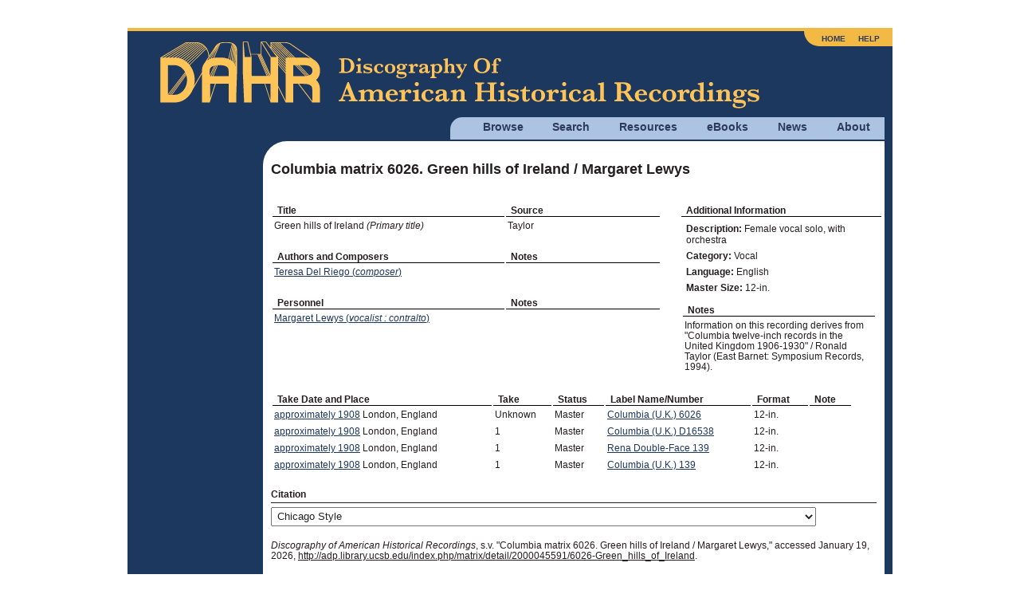

--- FILE ---
content_type: text/html; charset=utf8mb4
request_url: https://adp.library.ucsb.edu/index.php/matrix/detail/2000045591/6026-Green_hills_of_Ireland
body_size: 3276
content:
<!DOCTYPE html>
<html lang="en">
  <head>
    <!-- Grab Google CDN's jQuery, with a protocol relative URL; fall back to local if offline -->
    <script src="//ajax.googleapis.com/ajax/libs/jquery/2.2.4/jquery.min.js"></script>
    <script>window.jQuery || document.write('<script src="/themes/h5bp/js/vendor/jquery-2.2.4.min.js"><\/script>')</script>
    <script src="https://code.jquery.com/ui/1.14.1/jquery-ui.min.js" integrity="sha256-AlTido85uXPlSyyaZNsjJXeCs07eSv3r43kyCVc8ChI=" crossorigin="anonymous"></script>
         <!-- Google Analytics -->
    <!-- Google tag (gtag.js) -->
    <script async src="https://www.googletagmanager.com/gtag/js?id=G-7PPCBHNQZY"></script>
    <script>
      window.dataLayer = window.dataLayer || [];
      function gtag(){dataLayer.push(arguments);}
      gtag('js', new Date());
      gtag('config', 'G-7PPCBHNQZY');
    </script>
    <!-- End Google Analytics -->
    
    <meta charset="utf-8" />
    <meta name="viewport" content="width=device-width">

                <meta property="og:title" content="Columbia matrix 6026. Green hills of Ireland / Margaret Lewys" />
<meta property="og:site_name" content="Discography of American Historical Recordings" />
<link rel="stylesheet" type="text/css" href="//maxcdn.bootstrapcdn.com/font-awesome/4.2.0/css/font-awesome.min.css" />
<title>Columbia matrix 6026. Green hills of Ireland / Margaret Lewys - Discography of American Historical Recordings</title>

    <link rel="stylesheet" href="//code.jquery.com/ui/1.14.1/themes/smoothness/jquery-ui.css">
    <link rel="stylesheet" href="/themes/h5bp/css/sections.css?v=1768789863">
    <link rel="stylesheet" href="/themes/h5bp/css/responsive.css?v=1768789863">
    <link rel="stylesheet" href="/themes/h5bp/css/forms.css?v=1768789863">
    <link rel="stylesheet" href="/themes/h5bp/css/navigation.css?v=1768789863">
    <link rel="stylesheet" href="/themes/h5bp/css/typography.css?v=1768789863">
    <link rel="stylesheet" href="/themes/h5bp/css/hamburgers.css?v=1768789863">

    <link rel="shortcut icon" href="/themes/h5bp/favicon.ico" type="image/x-icon" />

    <link rel="apple-touch-icon" href="/themes/h5bp/apple-touch-icon.png">
    <link rel="apple-touch-icon" sizes="72x72" href="/themes/h5bp/apple-touch-icon-72x72.png">
    <link rel="apple-touch-icon" sizes="120x120" href="/themes/h5bp/apple-touch-icon-120x120.png">
    <link rel="apple-touch-icon" sizes="152x152" href="/themes/h5bp/apple-touch-icon-152x152.png">
  </head>

  <body>
    <div id="wrap">
      <header>
        <div class="logo">
          <a href="/index.php"><img src="/themes/h5bp/static/adp-logo.png" alt="Discography of American Historical Recordings" /></a>          <div class="mobile-menu">
            <button class="hamburger hamburger--squeeze" aria-label="Menu" aria-controls="primary-menu" aria-expanded="false" type="button">
              <span class="hamburger-box">
                <span class="hamburger-inner"></span>
              </span>
            </button>
          </div>
        </div>
        <nav role="navigation">
          <ul class="main-nav">
            <li>
              <a href="#">Browse</a>
              <ul class="browse">
                <li><a href="/index.php/matrix/browse">Matrixes</a></li>
                <li><a href="/index.php/objects/browse">Discs</a></li>
                <li><a href="/index.php/mastertalent/browse">Names</a></li>
                <li><a href="/index.php/date/browse">Dates</a></li>
                <li><a href="/index.php/places">Places (Beta)</a></li>
              </ul>
            </li>
            <li>
              <a href="#">Search</a>
              <ul class="search">
                <li><a href="/index.php/basic/search">Basic</a></li>
                <li><a href="/index.php/matrix/search">Titles</a></li>
                <li><a href="/index.php/objects/search">Discs</a></li>
                <li><a href="/index.php/mastertalent/search">Names</a></li>
              </ul>
            </li>
            <li><a href="/index.php/resources">Resources</a></li>
            <li><a href="#">eBooks</a>
              <ul class="discographies">
                <li><a href="/index.php/ebooks">Historical Discographies</a></li>
                <li><a href="/index.php/ebooks/bolig">John Bolig Discographies</a></li>
                <li><a href="/index.php/ebooks/mainspring">Mainspring Press Discographies</a></li>
              </ul>
            </li>
            <li><a href="/index.php/news">News</a></li>
            <li><a href="/index.php/about">About</a></li>
          </ul>
          <ul class="login">
            <li><a href="/index.php">Home</a></li>
            <li><a href="/index.php/help">Help</a></li>
                      </ul>
        </nav>
       </header>

       <section id="main" class="cfx">
       
<div id="content" class="matrix-detail detail">
    <h1 class="left">Columbia matrix 6026. Green hills of Ireland / Margaret Lewys</h1>
    <div class="nav-buttons">
                        </div>

    <div class="flex-on-desktop">
        <div id="info-left" class="info-left">
            <table class="detail-data">
                <tr><th width="60%">Title</th><th width="40%">Source</th></tr>
                                <tr><td>Green hills of Ireland <i>(Primary title)</i></td><td>Taylor</td></tr>
                
                                    <tr><th>Authors and Composers</th><th>Notes</th></tr>
                    
                    <tr><td><a href="/index.php/talent/refer/44398">Teresa Del Riego (<i>composer</i>)</a></td><td></td></tr>
                                    
                
                
                                    <tr><th class="personnel-header">Personnel</th><th>Notes</th></tr>
                                        <tr class="personnel"><td><a href="/index.php/talent/refer/176402">Margaret Lewys (<i>vocalist : contralto</i>)</a></td><td></td></tr>
                                                </table>
        </div>


        <div id="info-right" class="info-right">
            <span class="additional-information-heading">Additional Information</span>
            <ul class="detail-additional-info">
                                <li><b><span class="glossary" title="The nature of the performance on every set of master recordings. See the <a href=&quot;/index.php/resources/detail/78#Description&quot;>Glossary</a> for more information.


">Description</span>:</b> <span>Female vocal solo, with orchestra</span></li>
                                    <li><b>Category:</b> <span>Vocal</span></li>
                                    <li><b>Language:</b> <span>English</span></li>
                                    <li><b>Master Size:</b> <span>12-in.</span></li>
                                </ul>
                        <table class="detail-data">
                <tr><th>Notes</th></tr>
                                <tr><td>Information on this recording derives from "Columbia twelve-inch records in the United Kingdom 1906-1930" / Ronald Taylor (East Barnet: Symposium Records, 1994).</td></tr>
                            </table>
                    </div>

    </div>

        <div id="takes">
        <table class="detail-data">
            <tr><th><span class="glossary" title="See explanations of how to interpret Dates of <a href=&quot;/index.php/resources/detail/227#ColumbiaDates&quot;>Berliner and Columbia</a> issues. 


">Take Date and Place</span></th><th>Take</th><th><span class="glossary" title="See <a href=&quot;/index.php/resources/detail/227#Takes&quot;>explanation</a> of how to interpret Status of Columbia issues. 
">Status</span></th><th>Label Name/Number</th><th class="hide-on-mobile">Format</th><th>Note</tr>

                                                <tr class="takes">
                        <td><a href="/index.php/date/browse/1908-12-31">approximately 1908</a> London, England</td>
                        <td>Unknown</td>
                        <td>Master</td>
                        <td><a href="/index.php/objects/refer/458375">Columbia (U.K.) 6026</a></td>
                        <td class="hide-on-mobile">12-in.</td>
                        <td></td>
                    </tr>
                                                                                                        <tr class="takes">
                        <td><a href="/index.php/date/browse/1908-12-31">approximately 1908</a> London, England</td>
                        <td>1</td>
                        <td>Master</td>
                        <td><a href="/index.php/objects/refer/458325">Columbia (U.K.) D16538</a></td>
                        <td class="hide-on-mobile">12-in.</td>
                        <td></td>
                    </tr>
                                                                                                        <tr class="takes">
                        <td><a href="/index.php/date/browse/1908-12-31">approximately 1908</a> London, England</td>
                        <td>1</td>
                        <td>Master</td>
                        <td><a href="/index.php/objects/refer/461411">Rena Double-Face 139</a></td>
                        <td class="hide-on-mobile">12-in.</td>
                        <td></td>
                    </tr>
                                                                                                        <tr class="takes">
                        <td><a href="/index.php/date/browse/1908-12-31">approximately 1908</a> London, England</td>
                        <td>1</td>
                        <td>Master</td>
                        <td><a href="/index.php/objects/refer/456578">Columbia (U.K.) 139</a></td>
                        <td class="hide-on-mobile">12-in.</td>
                        <td></td>
                    </tr>
                                                                            </table>
    </div>
    

    
    <div class="citation-wrapper">
        <h4>Citation</h4>
        <p>
            <select name="citation-format" id="citation-format">
                <option value="chicago">Chicago Style</option>
                <option value="apa">APA Style</option>
                <option value="mla">MLA Style</option>
            </select>
        </p>
        <p class="citation chicago"><em>Discography of American Historical Recordings</em>, s.v. "Columbia matrix 6026. Green hills of Ireland / Margaret Lewys," accessed January 19, 2026, <a href="http://adp.library.ucsb.edu/index.php/matrix/detail/2000045591/6026-Green_hills_of_Ireland">http://adp.library.ucsb.edu/index.php/matrix/detail/2000045591/6026-Green_hills_of_Ireland</a>.</p>
        <p class="citation apa">Columbia matrix 6026. Green hills of Ireland / Margaret Lewys. (2026). In <em>Discography of American Historical Recordings</em>. Retrieved January 19, 2026, from <a href="http://adp.library.ucsb.edu/index.php/matrix/detail/2000045591/6026-Green_hills_of_Ireland">http://adp.library.ucsb.edu/index.php/matrix/detail/2000045591/6026-Green_hills_of_Ireland</a>.</p>
        <p class="citation mla">"Columbia matrix 6026. Green hills of Ireland / Margaret Lewys." <em>Discography of American Historical Recordings. UC Santa Barbara Library</em>, 2026. Web. 19 January 2026.</p>
    </div>


    <h4>Feedback</h4>
    <p>Send the Editors a <a class="blue-link" href="mailto:victor@library.ucsb.edu?subject=http://adp.library.ucsb.edu/index.php/matrix/detail/2000045591/6026-Green_hills_of_Ireland">message</a> about this record.</p>

            
    <table id="detail-footer">
        <tr><td class="share">
            <div id="footer-center">
                                <div id="worldcat">
                    <p><img src="/themes/h5bp/static/worldcat-icon.gif" alt="worldcat-icon"></p>
                    <p><a href="/index.php/matrix/OCLC/2000045591">Search for this master on WorldCat</a></p>
                </div>
                            </div>
        </td></tr>
    </table><!--#detail-footer-->
</div>
<aside>
</aside>

       </section><!-- #main -->

    </div><!-- #wrap -->

    <footer>
      <div class="flex space-between" style="margin-bottom: 1em;">
         <div id="footer-left">
           <img src="/themes/h5bp/static/uclogo-new4.png">
         </div>
         <div id="footer-right">
           <a href="https://www.neh.gov" target="_blank"><img src="/themes/h5bp/static/neh-logo-150x55-2024.png"></a>
         </div>
        </div>
        <div>
         <p>&copy; 2008-2026 Regents of the University of California, All Rights Reserved.</p>
         <p><a href="/index.php">Home</a> | <a href="mailto:victor@library.ucsb.edu?subject=ADP Feedback">Contact Us</a> | <a href="/index.php/resources/detail/155">Terms of Use</a> | <a href="/index.php/resources/detail/154">Accessibility</a></p>
       </div>
    </footer>

    <!-- JavaScript at the bottom for fast page loading -->
    <!-- scripts concatenated and minified via build script -->
    <script defer src="/themes/h5bp/js/plugins.js?v=1768789863"></script>
    <script defer src="/themes/h5bp/js/main.js?v=1768789863"></script>
    <!-- end scripts -->
    <script type="text/javascript">
/*<![CDATA[*/

  var tracks = document.getElementsByTagName('audio');
  var n = tracks.length;
  while (n--) tracks[n].removeAttribute('controls');

/*]]>*/
</script>
</body>
</html>


--- FILE ---
content_type: text/css
request_url: https://adp.library.ucsb.edu/themes/h5bp/css/typography.css?v=1768789863
body_size: 71
content:
/* 
    Document   : typography
    Created on : Aug 25, 2013, 11:47:17 AM
    Author     : mjbeaumont
    Description:
        Purpose of the stylesheet follows.
*/

section#main #content.text-content  p {
    line-height: 1.6em;
    margin: 1em 0;
}

